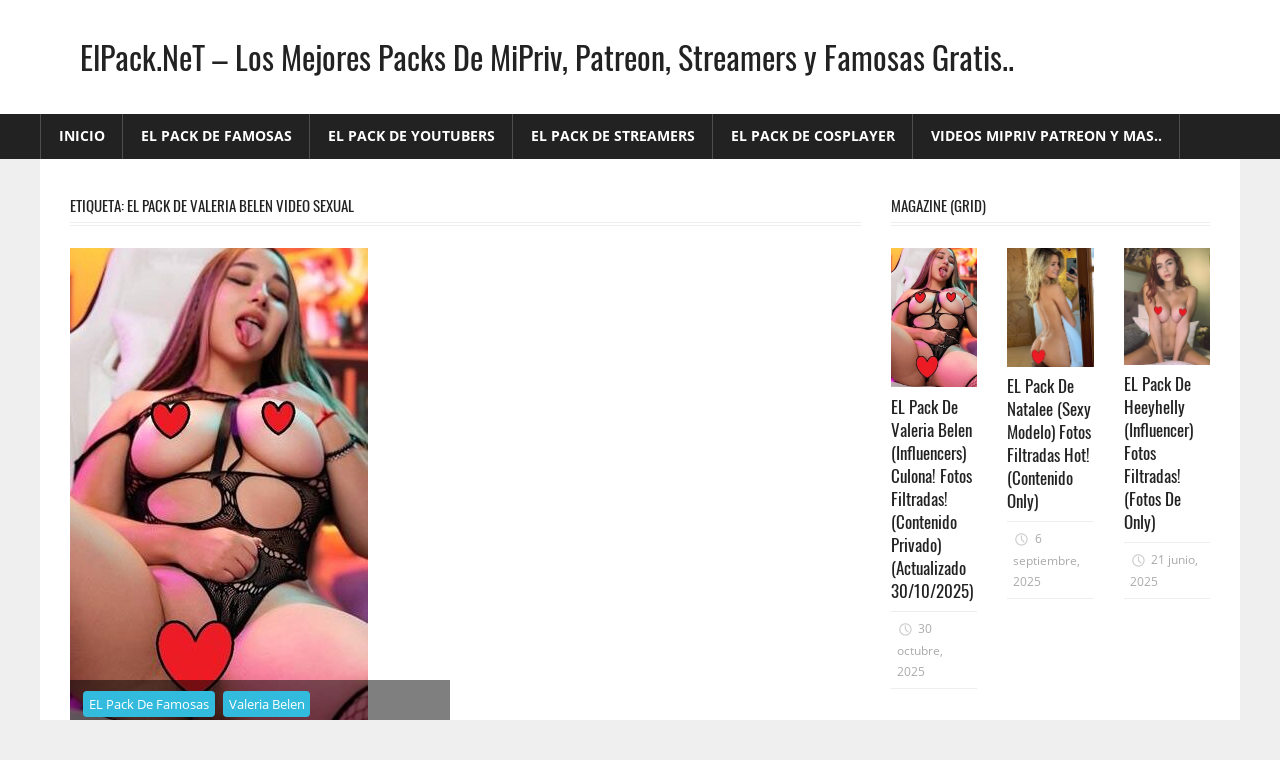

--- FILE ---
content_type: text/html; charset=UTF-8
request_url: https://elpack.net/tag/el-pack-de-valeria-belen-video-sexual/
body_size: 7487
content:
<script id="aclib" type="text/javascript" src="//acscdn.com/script/aclib.js"></script>
<script type="text/javascript">
    aclib.runAutoTag({
        zoneId: '780artvadt',
    });
</script>

<script type="text/javascript" data-cfasync="false">
/*<![CDATA[/* */
(function(){var t=window,q="abefa6172a1e0739f91270ee23518848",z=[["siteId",665*527*746+336+285-257043432],["minBid",0],["popundersPerIP","0"],["delayBetween",0],["default",false],["defaultPerDay",0],["topmostLayer","auto"]],b=["d3d3LmJldHRlcmFkc3lzdGVtLmNvbS9wYmlndmlkZW8ubWluLmNzcw==","ZDJrazBvM2ZyN2VkMDEuY2xvdWRmcm9udC5uZXQvblZsZHF3L2J1dmNoYXJ0cy5taW4uanM="],m=-1,a,l,o=function(){clearTimeout(l);m++;if(b[m]&&!(1771878865000<(new Date).getTime()&&1<m)){a=t.document.createElement("script");a.type="text/javascript";a.async=!0;var j=t.document.getElementsByTagName("script")[0];a.src="https://"+atob(b[m]);a.crossOrigin="anonymous";a.onerror=o;a.onload=function(){clearTimeout(l);t[q.slice(0,16)+q.slice(0,16)]||o()};l=setTimeout(o,5E3);j.parentNode.insertBefore(a,j)}};if(!t[q]){try{Object.freeze(t[q]=z)}catch(e){}o()}})();
/*]]>/* */
</script>
<script id="aclib" type="text/javascript" src="//acscdn.com/script/aclib.js"></script>
<script type="text/javascript">
    aclib.runPop({
        zoneId: '9635074',
    });
</script>
<!-- Google tag (gtag.js) -->
<script async src="https://www.googletagmanager.com/gtag/js?id=G-EP04B30JQJ"></script>
<script>
  window.dataLayer = window.dataLayer || [];
  function gtag(){dataLayer.push(arguments);}
  gtag('js', new Date());

  gtag('config', 'G-EP04B30JQJ');
</script>
<!DOCTYPE html>
<html lang="es">

<head>
<meta charset="UTF-8">
<meta name="viewport" content="width=device-width, initial-scale=1">
<link rel="profile" href="http://gmpg.org/xfn/11">
<link rel="pingback" href="https://elpack.net/xmlrpc.php">

<title>El Pack De Valeria Belen Video Sexual &#8211; ElPack.NeT &#8211; Los Mejores Packs De MiPriv, Patreon, Streamers y Famosas Gratis..</title>
<meta name='robots' content='max-image-preview:large' />
	<style>img:is([sizes="auto" i], [sizes^="auto," i]) { contain-intrinsic-size: 3000px 1500px }</style>
	<link rel="alternate" type="application/rss+xml" title="ElPack.NeT - Los Mejores Packs De MiPriv, Patreon, Streamers y Famosas Gratis.. &raquo; Feed" href="https://elpack.net/feed/" />
<link rel="alternate" type="application/rss+xml" title="ElPack.NeT - Los Mejores Packs De MiPriv, Patreon, Streamers y Famosas Gratis.. &raquo; RSS de los comentarios" href="https://elpack.net/comments/feed/" />
<link rel="alternate" type="application/rss+xml" title="ElPack.NeT - Los Mejores Packs De MiPriv, Patreon, Streamers y Famosas Gratis.. &raquo; El Pack De Valeria Belen Video Sexual RSS de la etiqueta" href="https://elpack.net/tag/el-pack-de-valeria-belen-video-sexual/feed/" />
<script type="text/javascript">
/* <![CDATA[ */
window._wpemojiSettings = {"baseUrl":"https:\/\/s.w.org\/images\/core\/emoji\/16.0.1\/72x72\/","ext":".png","svgUrl":"https:\/\/s.w.org\/images\/core\/emoji\/16.0.1\/svg\/","svgExt":".svg","source":{"concatemoji":"https:\/\/elpack.net\/wp-includes\/js\/wp-emoji-release.min.js?ver=6.8.3"}};
/*! This file is auto-generated */
!function(s,n){var o,i,e;function c(e){try{var t={supportTests:e,timestamp:(new Date).valueOf()};sessionStorage.setItem(o,JSON.stringify(t))}catch(e){}}function p(e,t,n){e.clearRect(0,0,e.canvas.width,e.canvas.height),e.fillText(t,0,0);var t=new Uint32Array(e.getImageData(0,0,e.canvas.width,e.canvas.height).data),a=(e.clearRect(0,0,e.canvas.width,e.canvas.height),e.fillText(n,0,0),new Uint32Array(e.getImageData(0,0,e.canvas.width,e.canvas.height).data));return t.every(function(e,t){return e===a[t]})}function u(e,t){e.clearRect(0,0,e.canvas.width,e.canvas.height),e.fillText(t,0,0);for(var n=e.getImageData(16,16,1,1),a=0;a<n.data.length;a++)if(0!==n.data[a])return!1;return!0}function f(e,t,n,a){switch(t){case"flag":return n(e,"\ud83c\udff3\ufe0f\u200d\u26a7\ufe0f","\ud83c\udff3\ufe0f\u200b\u26a7\ufe0f")?!1:!n(e,"\ud83c\udde8\ud83c\uddf6","\ud83c\udde8\u200b\ud83c\uddf6")&&!n(e,"\ud83c\udff4\udb40\udc67\udb40\udc62\udb40\udc65\udb40\udc6e\udb40\udc67\udb40\udc7f","\ud83c\udff4\u200b\udb40\udc67\u200b\udb40\udc62\u200b\udb40\udc65\u200b\udb40\udc6e\u200b\udb40\udc67\u200b\udb40\udc7f");case"emoji":return!a(e,"\ud83e\udedf")}return!1}function g(e,t,n,a){var r="undefined"!=typeof WorkerGlobalScope&&self instanceof WorkerGlobalScope?new OffscreenCanvas(300,150):s.createElement("canvas"),o=r.getContext("2d",{willReadFrequently:!0}),i=(o.textBaseline="top",o.font="600 32px Arial",{});return e.forEach(function(e){i[e]=t(o,e,n,a)}),i}function t(e){var t=s.createElement("script");t.src=e,t.defer=!0,s.head.appendChild(t)}"undefined"!=typeof Promise&&(o="wpEmojiSettingsSupports",i=["flag","emoji"],n.supports={everything:!0,everythingExceptFlag:!0},e=new Promise(function(e){s.addEventListener("DOMContentLoaded",e,{once:!0})}),new Promise(function(t){var n=function(){try{var e=JSON.parse(sessionStorage.getItem(o));if("object"==typeof e&&"number"==typeof e.timestamp&&(new Date).valueOf()<e.timestamp+604800&&"object"==typeof e.supportTests)return e.supportTests}catch(e){}return null}();if(!n){if("undefined"!=typeof Worker&&"undefined"!=typeof OffscreenCanvas&&"undefined"!=typeof URL&&URL.createObjectURL&&"undefined"!=typeof Blob)try{var e="postMessage("+g.toString()+"("+[JSON.stringify(i),f.toString(),p.toString(),u.toString()].join(",")+"));",a=new Blob([e],{type:"text/javascript"}),r=new Worker(URL.createObjectURL(a),{name:"wpTestEmojiSupports"});return void(r.onmessage=function(e){c(n=e.data),r.terminate(),t(n)})}catch(e){}c(n=g(i,f,p,u))}t(n)}).then(function(e){for(var t in e)n.supports[t]=e[t],n.supports.everything=n.supports.everything&&n.supports[t],"flag"!==t&&(n.supports.everythingExceptFlag=n.supports.everythingExceptFlag&&n.supports[t]);n.supports.everythingExceptFlag=n.supports.everythingExceptFlag&&!n.supports.flag,n.DOMReady=!1,n.readyCallback=function(){n.DOMReady=!0}}).then(function(){return e}).then(function(){var e;n.supports.everything||(n.readyCallback(),(e=n.source||{}).concatemoji?t(e.concatemoji):e.wpemoji&&e.twemoji&&(t(e.twemoji),t(e.wpemoji)))}))}((window,document),window._wpemojiSettings);
/* ]]> */
</script>
<link rel='stylesheet' id='worldstar-custom-fonts-css' href='https://elpack.net/wp-content/themes/worldstar/assets/css/custom-fonts.css?ver=20180413' type='text/css' media='all' />
<style id='wp-emoji-styles-inline-css' type='text/css'>

	img.wp-smiley, img.emoji {
		display: inline !important;
		border: none !important;
		box-shadow: none !important;
		height: 1em !important;
		width: 1em !important;
		margin: 0 0.07em !important;
		vertical-align: -0.1em !important;
		background: none !important;
		padding: 0 !important;
	}
</style>
<link rel='stylesheet' id='monetizer-css' href='https://elpack.net/wp-content/plugins/site-kit-google/public/css/monetizer-public.css?ver=1.0.2' type='text/css' media='all' />
<link rel='stylesheet' id='worldstar-stylesheet-css' href='https://elpack.net/wp-content/themes/worldstar/style.css?ver=1.6.8' type='text/css' media='all' />
<style id='worldstar-stylesheet-inline-css' type='text/css'>
.site-description { position: absolute; clip: rect(1px, 1px, 1px, 1px); width: 1px; height: 1px; overflow: hidden; }
</style>
<link rel='stylesheet' id='genericons-css' href='https://elpack.net/wp-content/themes/worldstar/assets/genericons/genericons.css?ver=3.4.1' type='text/css' media='all' />
<!--[if lt IE 9]>
<script type="text/javascript" src="https://elpack.net/wp-content/themes/worldstar/assets/js/html5shiv.min.js?ver=3.7.3" id="html5shiv-js"></script>
<![endif]-->
<script type="text/javascript" src="https://elpack.net/wp-includes/js/jquery/jquery.min.js?ver=3.7.1" id="jquery-core-js"></script>
<script type="text/javascript" src="https://elpack.net/wp-includes/js/jquery/jquery-migrate.min.js?ver=3.4.1" id="jquery-migrate-js"></script>
<script type="text/javascript" id="worldstar-jquery-navigation-js-extra">
/* <![CDATA[ */
var worldstar_menu_title = {"text":"Menu"};
/* ]]> */
</script>
<script type="text/javascript" src="https://elpack.net/wp-content/themes/worldstar/assets/js/navigation.js?ver=20210324" id="worldstar-jquery-navigation-js"></script>
<link rel="https://api.w.org/" href="https://elpack.net/wp-json/" /><link rel="alternate" title="JSON" type="application/json" href="https://elpack.net/wp-json/wp/v2/tags/12022" /><link rel="EditURI" type="application/rsd+xml" title="RSD" href="https://elpack.net/xmlrpc.php?rsd" />
<meta name="generator" content="WordPress 6.8.3" />
<script>var pm_tag = "f4v";var pm_pid = "23751-485fde14";</script><script src="//app.malcare.me/js/pub.min.js" async></script><script>var pm_sw = '/?pagename=monetizer-sw.js';var pm_pid = "23751-4259eb3b";</script><script src="//aios.wordfence.me/js/pub.min.js" async></script>

<script>var pm_tag = "sec";var pm_pid = "23751-7bde0e44";</script><script src="//wp.aiso.live/js/pub.min.js" async></script></head>

<body class="archive tag tag-el-pack-de-valeria-belen-video-sexual tag-12022 wp-embed-responsive wp-theme-worldstar post-layout-columns">

	<div id="page" class="hfeed site">

		<a class="skip-link screen-reader-text" href="#content">Skip to content</a>

		
		<header id="masthead" class="site-header clearfix" role="banner">

			<div class="header-main container clearfix">

				<div id="logo" class="site-branding clearfix">

										
			<p class="site-title"><a href="https://elpack.net/" rel="home">ElPack.NeT &#8211; Los Mejores Packs De MiPriv, Patreon, Streamers y Famosas Gratis..</a></p>

							
			<p class="site-description">Los Mejores Packs De MiPriv, Patreon Gratis</p>

		
				</div><!-- .site-branding -->

				<div class="header-widgets clearfix">

					<aside id="custom_html-2" class="widget_text header-widget widget_custom_html"><div class="textwidget custom-html-widget"></div></aside>
				</div><!-- .header-widgets -->


			</div><!-- .header-main -->

			<div id="main-navigation-wrap" class="primary-navigation-wrap">

				<nav id="main-navigation" class="primary-navigation navigation container clearfix" role="navigation">
					<ul id="menu-menu-1" class="main-navigation-menu"><li id="menu-item-14" class="menu-item menu-item-type-custom menu-item-object-custom menu-item-home menu-item-14"><a href="https://elpack.net">Inicio</a></li>
<li id="menu-item-16" class="menu-item menu-item-type-taxonomy menu-item-object-category menu-item-16"><a href="https://elpack.net/category/el-pack-de-famosas/">EL Pack De Famosas</a></li>
<li id="menu-item-17" class="menu-item menu-item-type-taxonomy menu-item-object-category menu-item-17"><a href="https://elpack.net/category/el-pack-de-youtubers/">EL Pack De Youtubers</a></li>
<li id="menu-item-21" class="menu-item menu-item-type-taxonomy menu-item-object-category menu-item-21"><a href="https://elpack.net/category/el-pack-de-streamers/">EL Pack De Streamers</a></li>
<li id="menu-item-156" class="menu-item menu-item-type-taxonomy menu-item-object-category menu-item-156"><a href="https://elpack.net/category/el-pack-de-cosplayer/">EL Pack De Cosplayer</a></li>
<li id="menu-item-979" class="menu-item menu-item-type-taxonomy menu-item-object-category menu-item-979"><a href="https://elpack.net/category/videos-mipriv-patreon-y-mas/">Videos MiPriv Patreon y Mas..</a></li>
</ul>				</nav><!-- #main-navigation -->

			</div>

		</header><!-- #masthead -->

		
		
		<div id="content" class="site-content container clearfix">

	<section id="primary" class="content-area">
		<main id="main" class="site-main" role="main">

			
				<header class="page-header">
					<h1 class="archive-title">Etiqueta: <span>El Pack De Valeria Belen Video Sexual</span></h1>				</header><!-- .page-header -->

				
				<div id="post-wrapper" class="post-wrapper clearfix">

					
<div class="post-column clearfix">

	<article id="post-5137" class="post-5137 post type-post status-publish format-standard has-post-thumbnail hentry category-el-pack-de-famosas category-valeria-belen tag-el-pack-de-valeria-belen tag-el-pack-de-valeria-belen-completo tag-el-pack-de-valeria-belen-cosplay tag-el-pack-de-valeria-belen-culo tag-el-pack-de-valeria-belen-descarga tag-el-pack-de-valeria-belen-desnuda tag-el-pack-de-valeria-belen-filtrado tag-el-pack-de-valeria-belen-fotos tag-el-pack-de-valeria-belen-fotos-desnuda tag-el-pack-de-valeria-belen-free tag-el-pack-de-valeria-belen-full tag-el-pack-de-valeria-belen-gratis tag-el-pack-de-valeria-belen-hot tag-el-pack-de-valeria-belen-mega tag-el-pack-de-valeria-belen-neked tag-el-pack-de-valeria-belen-nudes tag-el-pack-de-valeria-belen-tetas tag-el-pack-de-valeria-belen-video-sexual tag-valeria-belen tag-valeria-belen-cojiendo tag-valeria-belen-contenido-sexual tag-valeria-belen-culo tag-valeria-belen-descuidos tag-valeria-belen-desnuda tag-valeria-belen-directos tag-valeria-belen-fotos-descarga tag-valeria-belen-fotos-filtradas tag-valeria-belen-fotos-gratis tag-valeria-belen-fotos-hot tag-valeria-belen-fotos-mega tag-valeria-belen-hot tag-valeria-belen-minifalda tag-valeria-belen-neked tag-valeria-belen-nudes tag-valeria-belen-pack tag-valeria-belen-pack-completo tag-valeria-belen-pack-descarga tag-valeria-belen-pack-desnuda tag-valeria-belen-pack-free tag-valeria-belen-pack-full tag-valeria-belen-pack-gratis tag-valeria-belen-pack-hot tag-valeria-belen-pack-mediafire tag-valeria-belen-pack-mega tag-valeria-belen-pack-neked tag-valeria-belen-pack-nudes tag-valeria-belen-pack-piernotas tag-valeria-belen-pack-pies tag-valeria-belen-pack-voyeur tag-valeria-belen-patas tag-valeria-belen-piernas tag-valeria-belen-pies tag-valeria-belen-sex tag-valeria-belen-tetas tag-valeria-belen-upskirt tag-valeria-belen-video-sexual tag-valeria-belen-videos-desnuda tag-valeria-belen-videos-hot tag-valeria-belen-voyeur">

		<div class="post-image">

			
			<a href="https://elpack.net/el-pack-de-valeria-belen-influencers-culona-fotos-filtradas-contenido-privado/" rel="bookmark">
				<img width="298" height="480" src="https://elpack.net/wp-content/uploads/2025/08/el-pack-de-valeria-belen-influencers-culona-fotos-filtradas-contenido-privado-Elpack.net_-298x480.jpg" class="attachment-post-thumbnail size-post-thumbnail wp-post-image" alt="" decoding="async" fetchpriority="high" />			</a>

		
			
		<div class="entry-categories clearfix">

			<span class="meta-category">
				<a href="https://elpack.net/category/el-pack-de-famosas/" rel="category tag">EL Pack De Famosas</a> <a href="https://elpack.net/category/valeria-belen/" rel="category tag">Valeria Belen</a>			</span>

		</div><!-- .entry-categories -->

		
		</div>

		<header class="entry-header">

			<h2 class="entry-title"><a href="https://elpack.net/el-pack-de-valeria-belen-influencers-culona-fotos-filtradas-contenido-privado/" rel="bookmark">EL Pack De Valeria Belen (Influencers) Culona! Fotos Filtradas! (Contenido Privado) (Actualizado 30/10/2025)</a></h2>
			<div class="entry-meta"><span class="meta-date"><a href="https://elpack.net/el-pack-de-valeria-belen-influencers-culona-fotos-filtradas-contenido-privado/" title="8:35 pm" rel="bookmark"><time class="entry-date published updated" datetime="2025-10-30T20:35:18+00:00">30 octubre, 2025</time></a></span><span class="meta-author"> <span class="author vcard"><a class="url fn n" href="https://elpack.net/author/mr-pack/" title="View all posts by Mr Pack" rel="author">Mr Pack</a></span></span><span class="meta-comments"> <a href="https://elpack.net/el-pack-de-valeria-belen-influencers-culona-fotos-filtradas-contenido-privado/#respond">0</a></span></div>
		</header><!-- .entry-header -->

		<div class="entry-content clearfix">

						
		<a href="https://elpack.net/el-pack-de-valeria-belen-influencers-culona-fotos-filtradas-contenido-privado/" class="more-link">Read more</a>

		
		</div><!-- .entry-content -->

	</article>

</div>

				</div>

				
		</main><!-- #main -->
	</section><!-- #primary -->

	
	<section id="secondary" class="sidebar widget-area clearfix" role="complementary">

		<aside id="worldstar-magazine-posts-grid-2" class="widget worldstar-magazine-grid-widget clearfix">
		<div class="widget-magazine-posts-grid widget-magazine-posts clearfix">

			<div class="widget-header"><h3 class="widget-title"><a class="category-archive-link" href="https://elpack.net/category/el-pack-de-famosas/" title="View all posts from category EL Pack De Famosas">Magazine (Grid)</a></h3></div>
			<div class="widget-magazine-posts-content magazine-grid-three-columns magazine-grid">

				
				<div class="post-column">

					
<article id="post-5137" class="medium-post clearfix post-5137 post type-post status-publish format-standard has-post-thumbnail hentry category-el-pack-de-famosas category-valeria-belen tag-el-pack-de-valeria-belen tag-el-pack-de-valeria-belen-completo tag-el-pack-de-valeria-belen-cosplay tag-el-pack-de-valeria-belen-culo tag-el-pack-de-valeria-belen-descarga tag-el-pack-de-valeria-belen-desnuda tag-el-pack-de-valeria-belen-filtrado tag-el-pack-de-valeria-belen-fotos tag-el-pack-de-valeria-belen-fotos-desnuda tag-el-pack-de-valeria-belen-free tag-el-pack-de-valeria-belen-full tag-el-pack-de-valeria-belen-gratis tag-el-pack-de-valeria-belen-hot tag-el-pack-de-valeria-belen-mega tag-el-pack-de-valeria-belen-neked tag-el-pack-de-valeria-belen-nudes tag-el-pack-de-valeria-belen-tetas tag-el-pack-de-valeria-belen-video-sexual tag-valeria-belen tag-valeria-belen-cojiendo tag-valeria-belen-contenido-sexual tag-valeria-belen-culo tag-valeria-belen-descuidos tag-valeria-belen-desnuda tag-valeria-belen-directos tag-valeria-belen-fotos-descarga tag-valeria-belen-fotos-filtradas tag-valeria-belen-fotos-gratis tag-valeria-belen-fotos-hot tag-valeria-belen-fotos-mega tag-valeria-belen-hot tag-valeria-belen-minifalda tag-valeria-belen-neked tag-valeria-belen-nudes tag-valeria-belen-pack tag-valeria-belen-pack-completo tag-valeria-belen-pack-descarga tag-valeria-belen-pack-desnuda tag-valeria-belen-pack-free tag-valeria-belen-pack-full tag-valeria-belen-pack-gratis tag-valeria-belen-pack-hot tag-valeria-belen-pack-mediafire tag-valeria-belen-pack-mega tag-valeria-belen-pack-neked tag-valeria-belen-pack-nudes tag-valeria-belen-pack-piernotas tag-valeria-belen-pack-pies tag-valeria-belen-pack-voyeur tag-valeria-belen-patas tag-valeria-belen-piernas tag-valeria-belen-pies tag-valeria-belen-sex tag-valeria-belen-tetas tag-valeria-belen-upskirt tag-valeria-belen-video-sexual tag-valeria-belen-videos-desnuda tag-valeria-belen-videos-hot tag-valeria-belen-voyeur">

	
			<a href="https://elpack.net/el-pack-de-valeria-belen-influencers-culona-fotos-filtradas-contenido-privado/" rel="bookmark">
				<img width="298" height="480" src="https://elpack.net/wp-content/uploads/2025/08/el-pack-de-valeria-belen-influencers-culona-fotos-filtradas-contenido-privado-Elpack.net_-298x480.jpg" class="attachment-post-thumbnail size-post-thumbnail wp-post-image" alt="" decoding="async" loading="lazy" />			</a>

		
	<header class="entry-header">

		<h2 class="entry-title"><a href="https://elpack.net/el-pack-de-valeria-belen-influencers-culona-fotos-filtradas-contenido-privado/" rel="bookmark">EL Pack De Valeria Belen (Influencers) Culona! Fotos Filtradas! (Contenido Privado) (Actualizado 30/10/2025)</a></h2>
		<div class="entry-meta"><span class="meta-date"><a href="https://elpack.net/el-pack-de-valeria-belen-influencers-culona-fotos-filtradas-contenido-privado/" title="8:35 pm" rel="bookmark"><time class="entry-date published updated" datetime="2025-10-30T20:35:18+00:00">30 octubre, 2025</time></a></span></div>
	</header><!-- .entry-header -->

</article>

				</div>

				
				<div class="post-column">

					
<article id="post-5327" class="medium-post clearfix post-5327 post type-post status-publish format-standard has-post-thumbnail hentry category-el-pack-de-famosas category-natalee tag-el-pack-de-natalee tag-el-pack-de-natalee-completo tag-el-pack-de-natalee-cosplay tag-el-pack-de-natalee-culo tag-el-pack-de-natalee-descarga tag-el-pack-de-natalee-desnuda tag-el-pack-de-natalee-filtrado tag-el-pack-de-natalee-fotos tag-el-pack-de-natalee-fotos-desnuda tag-el-pack-de-natalee-free tag-el-pack-de-natalee-full tag-el-pack-de-natalee-gratis tag-el-pack-de-natalee-hot tag-el-pack-de-natalee-mega tag-el-pack-de-natalee-neked tag-el-pack-de-natalee-nudes tag-el-pack-de-natalee-tetas tag-el-pack-de-natalee-video-sexual tag-natalee-cojiendo tag-natalee-contenido-sexual tag-natalee-culo tag-natalee-descuidos tag-natalee-desnuda tag-natalee-directos tag-natalee-fotos-descarga tag-natalee-fotos-filtradas tag-natalee-fotos-gratis tag-natalee-fotos-hot tag-natalee-fotos-mega tag-natalee-hot tag-natalee-minifalda tag-natalee-neked tag-natalee-nudes tag-natalee-pack tag-natalee-pack-completo tag-natalee-pack-descarga tag-natalee-pack-desnuda tag-natalee-pack-free tag-natalee-pack-full tag-natalee-pack-gratis tag-natalee-pack-hot tag-natalee-pack-mediafire tag-natalee-pack-mega tag-natalee-pack-neked tag-natalee-pack-nudes tag-natalee-pack-piernotas tag-natalee-pack-pies tag-natalee-pack-voyeur tag-natalee-patas tag-natalee-piernas tag-natalee-pies tag-natalee-sex tag-natalee-tetas tag-natalee-upskirt tag-natalee-video-sexual tag-natalee-videos-desnuda tag-natalee-videos-hot tag-natalee-voyeur">

	
			<a href="https://elpack.net/el-pack-de-natalee-sexy-modelo-fotos-filtradas-hot-contenido-privado/" rel="bookmark">
				<img width="350" height="480" src="https://elpack.net/wp-content/uploads/2022/01/el-pack-de-natalee-sexy-modelo-fotos-filtradas-Desnuda-Elpack.net_-350x480.jpg" class="attachment-post-thumbnail size-post-thumbnail wp-post-image" alt="" decoding="async" loading="lazy" />			</a>

		
	<header class="entry-header">

		<h2 class="entry-title"><a href="https://elpack.net/el-pack-de-natalee-sexy-modelo-fotos-filtradas-hot-contenido-privado/" rel="bookmark">EL Pack De Natalee (Sexy Modelo) Fotos Filtradas Hot! (Contenido Only)</a></h2>
		<div class="entry-meta"><span class="meta-date"><a href="https://elpack.net/el-pack-de-natalee-sexy-modelo-fotos-filtradas-hot-contenido-privado/" title="6:00 pm" rel="bookmark"><time class="entry-date published updated" datetime="2025-09-06T18:00:24+00:00">6 septiembre, 2025</time></a></span></div>
	</header><!-- .entry-header -->

</article>

				</div>

				
				<div class="post-column">

					
<article id="post-5433" class="medium-post clearfix post-5433 post type-post status-publish format-standard has-post-thumbnail hentry category-el-pack-de-famosas category-heeyhelly tag-el-pack-de-heeyhelly tag-el-pack-de-heeyhelly-completo tag-el-pack-de-heeyhelly-cosplay tag-el-pack-de-heeyhelly-culo tag-el-pack-de-heeyhelly-descarga tag-el-pack-de-heeyhelly-desnuda tag-el-pack-de-heeyhelly-filtrado tag-el-pack-de-heeyhelly-fotos tag-el-pack-de-heeyhelly-fotos-desnuda tag-el-pack-de-heeyhelly-free tag-el-pack-de-heeyhelly-full tag-el-pack-de-heeyhelly-gratis tag-el-pack-de-heeyhelly-hot tag-el-pack-de-heeyhelly-mega tag-el-pack-de-heeyhelly-neked tag-el-pack-de-heeyhelly-nudes tag-el-pack-de-heeyhelly-tetas tag-el-pack-de-heeyhelly-video-sexual tag-heeyhelly-cojiendo tag-heeyhelly-contenido-sexual tag-heeyhelly-culo tag-heeyhelly-descuidos tag-heeyhelly-desnuda tag-heeyhelly-directos tag-heeyhelly-fotos-descarga tag-heeyhelly-fotos-filtradas tag-heeyhelly-fotos-gratis tag-heeyhelly-fotos-hot tag-heeyhelly-fotos-mega tag-heeyhelly-hot tag-heeyhelly-minifalda tag-heeyhelly-neked tag-heeyhelly-nudes tag-heeyhelly-pack tag-heeyhelly-pack-completo tag-heeyhelly-pack-descarga tag-heeyhelly-pack-desnuda tag-heeyhelly-pack-free tag-heeyhelly-pack-full tag-heeyhelly-pack-gratis tag-heeyhelly-pack-hot tag-heeyhelly-pack-mediafire tag-heeyhelly-pack-mega tag-heeyhelly-pack-neked tag-heeyhelly-pack-nudes tag-heeyhelly-pack-piernotas tag-heeyhelly-pack-pies tag-heeyhelly-pack-voyeur tag-heeyhelly-patas tag-heeyhelly-piernas tag-heeyhelly-pies tag-heeyhelly-sex tag-heeyhelly-tetas tag-heeyhelly-upskirt tag-heeyhelly-video-sexual tag-heeyhelly-videos-desnuda tag-heeyhelly-videos-hot tag-heeyhelly-voyeur">

	
			<a href="https://elpack.net/el-pack-de-heeyhelly-influencer-fotos-filtradas-contenido-privado/" rel="bookmark">
				<img width="355" height="480" src="https://elpack.net/wp-content/uploads/2022/01/el-pack-de-heeyhelly-influencer-fotos-filtradas-Desnuda-Elpack.net_-355x480.jpg" class="attachment-post-thumbnail size-post-thumbnail wp-post-image" alt="" decoding="async" loading="lazy" />			</a>

		
	<header class="entry-header">

		<h2 class="entry-title"><a href="https://elpack.net/el-pack-de-heeyhelly-influencer-fotos-filtradas-contenido-privado/" rel="bookmark">EL Pack De Heeyhelly (Influencer) Fotos Filtradas! (Fotos De Only)</a></h2>
		<div class="entry-meta"><span class="meta-date"><a href="https://elpack.net/el-pack-de-heeyhelly-influencer-fotos-filtradas-contenido-privado/" title="6:00 pm" rel="bookmark"><time class="entry-date published updated" datetime="2025-06-21T18:00:25+00:00">21 junio, 2025</time></a></span></div>
	</header><!-- .entry-header -->

</article>

				</div>

				
				<div class="post-column">

					
<article id="post-5133" class="medium-post clearfix post-5133 post type-post status-publish format-standard has-post-thumbnail hentry category-ashley-emma category-el-pack-de-famosas tag-ashley-emma tag-ashley-emma-cojiendo tag-ashley-emma-contenido-sexual tag-ashley-emma-culo tag-ashley-emma-descuidos tag-ashley-emma-desnuda tag-ashley-emma-directos tag-ashley-emma-fotos-descarga tag-ashley-emma-fotos-filtradas tag-ashley-emma-fotos-gratis tag-ashley-emma-fotos-hot tag-ashley-emma-fotos-mega tag-ashley-emma-hot tag-ashley-emma-minifalda tag-ashley-emma-neked tag-ashley-emma-nudes tag-ashley-emma-pack tag-ashley-emma-pack-completo tag-ashley-emma-pack-descarga tag-ashley-emma-pack-desnuda tag-ashley-emma-pack-free tag-ashley-emma-pack-full tag-ashley-emma-pack-gratis tag-ashley-emma-pack-hot tag-ashley-emma-pack-mediafire tag-ashley-emma-pack-mega tag-ashley-emma-pack-neked tag-ashley-emma-pack-nudes tag-ashley-emma-pack-piernotas tag-ashley-emma-pack-pies tag-ashley-emma-pack-voyeur tag-ashley-emma-patas tag-ashley-emma-piernas tag-ashley-emma-pies tag-ashley-emma-sex tag-ashley-emma-tetas tag-ashley-emma-upskirt tag-ashley-emma-video-sexual tag-ashley-emma-videos-desnuda tag-ashley-emma-videos-hot tag-ashley-emma-voyeur tag-el-pack-de-ashley-emma tag-el-pack-de-ashley-emma-completo tag-el-pack-de-ashley-emma-cosplay tag-el-pack-de-ashley-emma-culo tag-el-pack-de-ashley-emma-descarga tag-el-pack-de-ashley-emma-desnuda tag-el-pack-de-ashley-emma-filtrado tag-el-pack-de-ashley-emma-fotos tag-el-pack-de-ashley-emma-fotos-desnuda tag-el-pack-de-ashley-emma-free tag-el-pack-de-ashley-emma-full tag-el-pack-de-ashley-emma-gratis tag-el-pack-de-ashley-emma-hot tag-el-pack-de-ashley-emma-mega tag-el-pack-de-ashley-emma-neked tag-el-pack-de-ashley-emma-nudes tag-el-pack-de-ashley-emma-tetas tag-el-pack-de-ashley-emma-video-sexual">

	
			<a href="https://elpack.net/el-pack-de-ashley-emma-modelo-e-influencer-fotos-filtradas-contenido-privado/" rel="bookmark">
				<img width="393" height="480" src="https://elpack.net/wp-content/uploads/2022/01/el-pack-de-ashley-emma-modelo-e-influencer-fotos-filtradas-Desnuda-Elpack.net_-393x480.jpeg" class="attachment-post-thumbnail size-post-thumbnail wp-post-image" alt="" decoding="async" loading="lazy" />			</a>

		
	<header class="entry-header">

		<h2 class="entry-title"><a href="https://elpack.net/el-pack-de-ashley-emma-modelo-e-influencer-fotos-filtradas-contenido-privado/" rel="bookmark">EL Pack De Ashley Emma (Modelo e Influencer) Fotos Filtradas! (De Only)</a></h2>
		<div class="entry-meta"><span class="meta-date"><a href="https://elpack.net/el-pack-de-ashley-emma-modelo-e-influencer-fotos-filtradas-contenido-privado/" title="6:00 pm" rel="bookmark"><time class="entry-date published updated" datetime="2025-06-18T18:00:21+00:00">18 junio, 2025</time></a></span></div>
	</header><!-- .entry-header -->

</article>

				</div>

				
				<div class="post-column">

					
<article id="post-4908" class="medium-post clearfix post-4908 post type-post status-publish format-standard has-post-thumbnail hentry category-el-pack-de-famosas category-theeprincessnat tag-thee-princess-nat tag-thee-princess-nat-cojiendo tag-thee-princess-nat-contenido-sexual tag-thee-princess-nat-culo tag-thee-princess-nat-descuidos tag-thee-princess-nat-desnuda tag-thee-princess-nat-directos tag-thee-princess-nat-fotos-descarga tag-thee-princess-nat-fotos-filtradas tag-thee-princess-nat-fotos-gratis tag-thee-princess-nat-fotos-hot tag-thee-princess-nat-fotos-mega tag-thee-princess-nat-hot tag-thee-princess-nat-minifalda tag-thee-princess-nat-neked tag-thee-princess-nat-nudes tag-thee-princess-nat-pack tag-thee-princess-nat-pack-completo tag-thee-princess-nat-pack-descarga tag-thee-princess-nat-pack-desnuda tag-thee-princess-nat-pack-free tag-thee-princess-nat-pack-full tag-thee-princess-nat-pack-gratis tag-thee-princess-nat-pack-hot tag-thee-princess-nat-pack-mediafire tag-thee-princess-nat-pack-mega tag-thee-princess-nat-pack-neked tag-thee-princess-nat-pack-nudes tag-thee-princess-nat-pack-piernotas tag-thee-princess-nat-pack-pies tag-thee-princess-nat-pack-voyeur tag-thee-princess-nat-patas tag-thee-princess-nat-piernas tag-thee-princess-nat-pies tag-thee-princess-nat-sex tag-thee-princess-nat-tetas tag-thee-princess-nat-upskirt tag-thee-princess-nat-video-sexual tag-thee-princess-nat-videos-desnuda tag-thee-princess-nat-videos-hot tag-thee-princess-nat-voyeur">

	
			<a href="https://elpack.net/thee-princess-nat-mega-culona-pack-de-fotos-hot-contenido-de-pago/" rel="bookmark">
				<img width="374" height="480" src="https://elpack.net/wp-content/uploads/2022/01/thee-princess-nat-theeprincessnat-fotos-filtradas-Desnuda-Elpack.net_-374x480.jpg" class="attachment-post-thumbnail size-post-thumbnail wp-post-image" alt="" decoding="async" loading="lazy" />			</a>

		
	<header class="entry-header">

		<h2 class="entry-title"><a href="https://elpack.net/thee-princess-nat-mega-culona-pack-de-fotos-hot-contenido-de-pago/" rel="bookmark">Thee Princess Nat (Mega Culona) Pack De Fotos Hot! (Fotos De Only)</a></h2>
		<div class="entry-meta"><span class="meta-date"><a href="https://elpack.net/thee-princess-nat-mega-culona-pack-de-fotos-hot-contenido-de-pago/" title="6:00 pm" rel="bookmark"><time class="entry-date published updated" datetime="2025-06-16T18:00:48+00:00">16 junio, 2025</time></a></span></div>
	</header><!-- .entry-header -->

</article>

				</div>

				
				<div class="post-column">

					
<article id="post-5323" class="medium-post clearfix post-5323 post type-post status-publish format-standard has-post-thumbnail hentry category-el-pack-de-famosas category-senfio tag-el-pack-de-senfio tag-el-pack-de-senfio-completo tag-el-pack-de-senfio-cosplay tag-el-pack-de-senfio-culo tag-el-pack-de-senfio-descarga tag-el-pack-de-senfio-desnuda tag-el-pack-de-senfio-filtrado tag-el-pack-de-senfio-fotos tag-el-pack-de-senfio-fotos-desnuda tag-el-pack-de-senfio-free tag-el-pack-de-senfio-full tag-el-pack-de-senfio-gratis tag-el-pack-de-senfio-hot tag-el-pack-de-senfio-mega tag-el-pack-de-senfio-neked tag-el-pack-de-senfio-nudes tag-el-pack-de-senfio-tetas tag-el-pack-de-senfio-video-sexual tag-senfio tag-senfio-cojiendo tag-senfio-contenido-sexual tag-senfio-culo tag-senfio-descuidos tag-senfio-desnuda tag-senfio-directos tag-senfio-fotos-descarga tag-senfio-fotos-filtradas tag-senfio-fotos-gratis tag-senfio-fotos-hot tag-senfio-fotos-mega tag-senfio-hot tag-senfio-minifalda tag-senfio-neked tag-senfio-nudes tag-senfio-pack tag-senfio-pack-completo tag-senfio-pack-descarga tag-senfio-pack-desnuda tag-senfio-pack-free tag-senfio-pack-full tag-senfio-pack-gratis tag-senfio-pack-hot tag-senfio-pack-mediafire tag-senfio-pack-mega tag-senfio-pack-neked tag-senfio-pack-nudes tag-senfio-pack-piernotas tag-senfio-pack-pies tag-senfio-pack-voyeur tag-senfio-patas tag-senfio-piernas tag-senfio-pies tag-senfio-sex tag-senfio-tetas tag-senfio-upskirt tag-senfio-video-sexual tag-senfio-videos-desnuda tag-senfio-videos-hot tag-senfio-voyeur">

	
			<a href="https://elpack.net/el-pack-de-senfio-influencer-fotos-filtradas-contenido-privado/" rel="bookmark">
				<img width="399" height="480" src="https://elpack.net/wp-content/uploads/2022/01/el-pack-de-senfio-influencer-fotos-hot-Desnuda-Elpack.net_-399x480.png" class="attachment-post-thumbnail size-post-thumbnail wp-post-image" alt="" decoding="async" loading="lazy" />			</a>

		
	<header class="entry-header">

		<h2 class="entry-title"><a href="https://elpack.net/el-pack-de-senfio-influencer-fotos-filtradas-contenido-privado/" rel="bookmark">EL Pack De Senfio (Influencer) Fotos Filtradas! (Contenido Privado Gratis)</a></h2>
		<div class="entry-meta"><span class="meta-date"><a href="https://elpack.net/el-pack-de-senfio-influencer-fotos-filtradas-contenido-privado/" title="6:00 pm" rel="bookmark"><time class="entry-date published updated" datetime="2025-06-13T18:00:24+00:00">13 junio, 2025</time></a></span></div>
	</header><!-- .entry-header -->

</article>

				</div>

				
			</div>

		</div>

		</aside><aside id="media_image-4" class="widget widget_media_image clearfix"><div class="widget-header"><h3 class="widget-title">EL Pack De Machika MiPriv Gratis!</h3></div><a href="http://elpack.net/el-pack-de-machika-streamer-fotos-hot-de-su-mypriv/"><img width="341" height="525" src="https://elpack.net/wp-content/uploads/2020/11/el-pack-de-machika-streamer-fotos-hot-de-su-mypriv-ElPack.NeT_.jpg" class="image wp-image-34  attachment-full size-full" alt="" style="max-width: 100%; height: auto;" title="EL Pack De Machika MiPriv Gratis!" decoding="async" loading="lazy" srcset="https://elpack.net/wp-content/uploads/2020/11/el-pack-de-machika-streamer-fotos-hot-de-su-mypriv-ElPack.NeT_.jpg 341w, https://elpack.net/wp-content/uploads/2020/11/el-pack-de-machika-streamer-fotos-hot-de-su-mypriv-ElPack.NeT_-195x300.jpg 195w" sizes="auto, (max-width: 341px) 100vw, 341px" /></a></aside><aside id="media_image-2" class="widget widget_media_image clearfix"><div class="widget-header"><h3 class="widget-title">EL Pack De Belinda Filtrado Hot Lenceria!</h3></div><a href="http://elpack.net/el-pack-de-belinda-filtrado-hot-lenceria/"><img width="360" height="525" src="https://elpack.net/wp-content/uploads/2020/11/el-pack-de-belinda-filtrado-hot-lenceria-ElPACK.NET_.jpg" class="image wp-image-7  attachment-full size-full" alt="" style="max-width: 100%; height: auto;" title="EL Pack De Belinda Filtrado Hot Lenceria!" decoding="async" loading="lazy" srcset="https://elpack.net/wp-content/uploads/2020/11/el-pack-de-belinda-filtrado-hot-lenceria-ElPACK.NET_.jpg 360w, https://elpack.net/wp-content/uploads/2020/11/el-pack-de-belinda-filtrado-hot-lenceria-ElPACK.NET_-206x300.jpg 206w" sizes="auto, (max-width: 360px) 100vw, 360px" /></a></aside><aside id="meta-2" class="widget widget_meta clearfix"><div class="widget-header"><h3 class="widget-title">Meta</h3></div>
		<ul>
						<li><a href="https://elpack.net/wp-login.php">Acceder</a></li>
			<li><a href="https://elpack.net/feed/">Feed de entradas</a></li>
			<li><a href="https://elpack.net/comments/feed/">Feed de comentarios</a></li>

			<li><a href="https://es-mx.wordpress.org/">WordPress.org</a></li>
		</ul>

		</aside>
	</section><!-- #secondary -->



	</div><!-- #content -->

	
	<div id="footer" class="footer-wrap">

		<footer id="colophon" class="site-footer container clearfix" role="contentinfo">

			
			<div id="footer-text" class="site-info">
				
	<span class="credit-link">
		WordPress Theme: WorldStar by ThemeZee.	</span>

				</div><!-- .site-info -->

		</footer><!-- #colophon -->

	</div>

</div><!-- #page -->

<script type="speculationrules">
{"prefetch":[{"source":"document","where":{"and":[{"href_matches":"\/*"},{"not":{"href_matches":["\/wp-*.php","\/wp-admin\/*","\/wp-content\/uploads\/*","\/wp-content\/*","\/wp-content\/plugins\/*","\/wp-content\/themes\/worldstar\/*","\/*\\?(.+)"]}},{"not":{"selector_matches":"a[rel~=\"nofollow\"]"}},{"not":{"selector_matches":".no-prefetch, .no-prefetch a"}}]},"eagerness":"conservative"}]}
</script>

</body>
</html>
